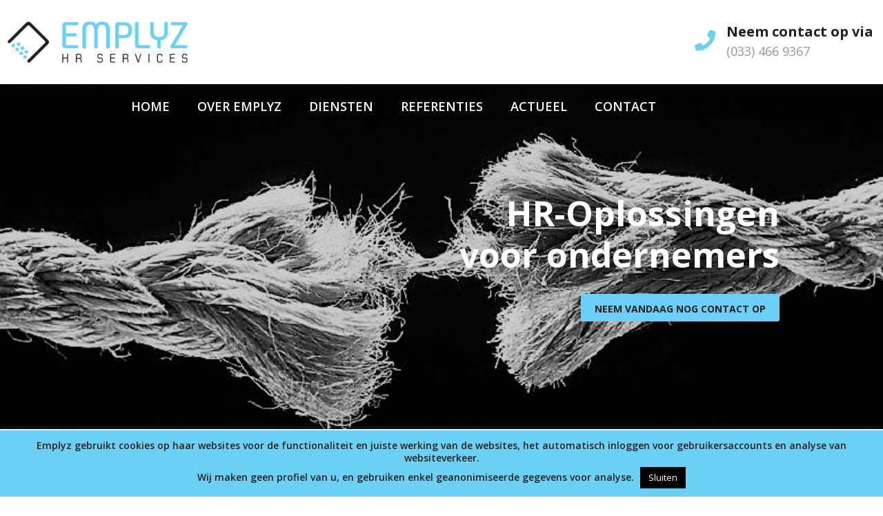

--- FILE ---
content_type: text/css
request_url: https://emplyz.nl/wp-content/plugins/rxlplugin/assets/css/plugin_style.css?ver=6.8.3
body_size: 794
content:
*{
        box-sizing: border-box;
        font-size: 14px;
     }
     body
     {
      margin:0;
      padding: 0;
	 }
	
   	.rx-frm-outer
   	{
		width: 90%;
   		margin: 50px auto;
		padding: 15px;
		box-shadow: 0px 0px 7px #00000080;
   	}
   	.rx-frm-rw
   	{
   		width: 100%;
   		display: -ms-flexbox;
	    display: -webkit-box;
	    display: flex;
	    -ms-flex-wrap: wrap;
	    flex-wrap: wrap;
	    margin-bottom: 10px;
   	}
   	.rxl-cols-3
   	{
   		width: 25%;
   		padding: 10px 10px;
   	}
	.rxl-cols-6
   	{
   		width: 33.33%;
   		padding: 10px 10px;
   	}
   	.rxl-cols-6
   	{
   		width: 50%;
   		padding: 10px 10px;
   	}
   	.rxl-cols-12
   	{
   		width: 100%;
   		padding: 10px 10px;
   	}
   	.rx-frm-cntrl
   	{
   		display: inline-block;
	    width: 100%;
	    height: calc(1.5em + .75rem + 2px);
	    padding: .375rem .75rem;
	    font-size: 1rem;
	    font-weight: 400;
	    line-height: 1.5;
	    color: #495057;
	    background-color: #fff;
	    background-clip: padding-box;
	    border: 1px solid #ced4da;
		border-radius: 3px;
		float: right;
	}
	.rx-frm-cntrl:focus
	{
		background-color: #fff;
	    border-color: #80bdff;
	    outline: 0;
	    -webkit-box-shadow: 0 0 0 0.2rem rgba(0,123,255,.25);
	    box-shadow: 0 0 0 0.2rem rgba(0,123,255,.25);
	}
	.rx-frm-rw label
	{
		margin-bottom: 5px;
		display: inline-block;
	}
	.rx-frm-cntrl::placeholder
	{
		color: #ccc;
		font-weight: 400;
	}
	.text-center
	{
		text-align: center;
	}
	.rx-b-none
	{
		border: none;
	}
	.rx-px0
	{
		padding-left: 0;
		padding-right: 0;
	}

	@media (min-width: 576px) {
		.rxl-cols-6 {
	   		margin-bottom: 5px;
	   		padding: 5px 10px !important;
	   	}
		.rxl-cols-12 {
	   		margin-bottom: 5px;
	   		padding: 5px 10px !important;
	   	}
	   	.rx-frm-rw {
   			margin-bottom: 0;
		   }
		   
	}

	
#form_msg,#resume_msg,#mailid_msg,#phone_msg,#firstName_msg,#lastName_msg,#profession_msg,#message_msg,#accept_msg{
	color: red;
}
.rx-b-none{
	border: none;
}
.rx-px0{
	padding-left: 0;
	padding-right: 0;
}
input[type="file"].rx-frm-cntrl{
	font-size: 14px;
	padding: 5px;
	
}
textarea.rx-frm-cntrl{
	font-size:1.6rem;
	height: auto;
}
.rx-frm-rw #hed_title{
	width: 100%;
	text-align: center;
	text-transform: inherit;
}
.rx-frm-rw label{
	display: block;
}
.rx-frm-outer{
	background-color: white;
}
.accept_box{
	margin: 10px;
}
#accept{
	margin-right: 5px;
}
#save_Form{
	text-decoration: none;
}

--- FILE ---
content_type: text/css
request_url: https://emplyz.nl/wp-content/uploads/elementor/css/post-103.css?ver=1767867643
body_size: 2477
content:
.elementor-103 .elementor-element.elementor-element-e3c689f > .elementor-container > .elementor-column > .elementor-widget-wrap{align-content:center;align-items:center;}.elementor-103 .elementor-element.elementor-element-e3c689f .elementor-repeater-item-260556d.jet-parallax-section__layout .jet-parallax-section__image{background-size:auto;}.elementor-103 .elementor-element.elementor-element-289852c.elementor-column > .elementor-widget-wrap{justify-content:space-between;}.elementor-103 .elementor-element.elementor-element-289852c.elementor-column.raven-column-flex-vertical > .elementor-widget-wrap{align-content:space-between;align-items:space-between;flex-wrap:wrap;}.elementor-103 .elementor-element.elementor-element-adc78a1 .raven-site-logo img, .elementor-103 .elementor-element.elementor-element-adc78a1 .raven-site-logo svg{width:84%;max-width:100%;}.elementor-103 .elementor-element.elementor-element-adc78a1 .raven-site-logo{text-align:left;}.elementor-bc-flex-widget .elementor-103 .elementor-element.elementor-element-e248225.elementor-column:not(.raven-column-flex-vertical) .elementor-widget-wrap{align-items:center;}.elementor-103 .elementor-element.elementor-element-e248225.elementor-column.elementor-element[data-element_type="column"]:not(.raven-column-flex-vertical) > .elementor-widget-wrap.elementor-element-populated{align-content:center;align-items:center;}.elementor-103 .elementor-element.elementor-element-e248225.elementor-column.elementor-element[data-element_type="column"].raven-column-flex-vertical > .elementor-widget-wrap.elementor-element-populated{justify-content:center;}.elementor-103 .elementor-element.elementor-element-e248225.elementor-column > .elementor-widget-wrap{justify-content:flex-end;}.elementor-103 .elementor-element.elementor-element-e248225.elementor-column.raven-column-flex-vertical > .elementor-widget-wrap{align-content:flex-end;align-items:flex-end;flex-wrap:wrap;}.elementor-widget-icon.elementor-view-stacked .elementor-icon{background-color:var( --e-global-color-primary );}.elementor-widget-icon.elementor-view-framed .elementor-icon, .elementor-widget-icon.elementor-view-default .elementor-icon{color:var( --e-global-color-primary );border-color:var( --e-global-color-primary );}.elementor-widget-icon.elementor-view-framed .elementor-icon, .elementor-widget-icon.elementor-view-default .elementor-icon svg{fill:var( --e-global-color-primary );}.elementor-103 .elementor-element.elementor-element-d89ac80{width:auto;max-width:auto;}.elementor-103 .elementor-element.elementor-element-d89ac80 > .elementor-widget-container{margin:0px 16px 0px 0px;}.elementor-103 .elementor-element.elementor-element-d89ac80 .elementor-icon-wrapper{text-align:center;}.elementor-103 .elementor-element.elementor-element-d89ac80.elementor-view-stacked .elementor-icon{background-color:var( --e-global-color-e62d4ed );}.elementor-103 .elementor-element.elementor-element-d89ac80.elementor-view-framed .elementor-icon, .elementor-103 .elementor-element.elementor-element-d89ac80.elementor-view-default .elementor-icon{color:var( --e-global-color-e62d4ed );border-color:var( --e-global-color-e62d4ed );}.elementor-103 .elementor-element.elementor-element-d89ac80.elementor-view-framed .elementor-icon, .elementor-103 .elementor-element.elementor-element-d89ac80.elementor-view-default .elementor-icon svg{fill:var( --e-global-color-e62d4ed );}.elementor-widget-text-editor{font-family:var( --e-global-typography-text-font-family ), Open Sans;font-weight:var( --e-global-typography-text-font-weight );color:var( --e-global-color-text );}.elementor-widget-text-editor.elementor-drop-cap-view-stacked .elementor-drop-cap{background-color:var( --e-global-color-primary );}.elementor-widget-text-editor.elementor-drop-cap-view-framed .elementor-drop-cap, .elementor-widget-text-editor.elementor-drop-cap-view-default .elementor-drop-cap{color:var( --e-global-color-primary );border-color:var( --e-global-color-primary );}.elementor-103 .elementor-element.elementor-element-050ca15{width:auto;max-width:auto;font-size:16px;font-weight:400;color:var( --e-global-color-3fe6094d );}.elementor-103 .elementor-element.elementor-element-050ca15 > .elementor-widget-container{margin:0px 0px -10px 0px;}.elementor-103 .elementor-element.elementor-element-e3c689f > .elementor-container{max-width:1600px;}.elementor-103 .elementor-element.elementor-element-e3c689f{margin-top:0px;margin-bottom:0px;padding:20px 0px 20px 0px;}.elementor-103 .elementor-element.elementor-element-0902659 .elementor-repeater-item-668a419.jet-parallax-section__layout .jet-parallax-section__image{background-size:auto;}.elementor-widget-raven-nav-menu .raven-nav-menu-main .raven-nav-menu > li > a.raven-menu-item{font-family:var( --e-global-typography-text-font-family ), Open Sans;font-weight:var( --e-global-typography-text-font-weight );color:var( --e-global-color-text );}.elementor-widget-raven-nav-menu .raven-nav-menu-main .raven-nav-menu > li:not(.current-menu-parent):not(.current-menu-ancestor) > a.raven-menu-item:hover:not(.raven-menu-item-active), .elementor-widget-raven-nav-menu .raven-nav-menu-main .raven-nav-menu > li:not(.current-menu-parent):not(.current-menu-ancestor) > a.highlighted:not(.raven-menu-item-active){color:var( --e-global-color-accent );}.elementor-widget-raven-nav-menu .raven-nav-menu-main .raven-nav-menu > li > a.raven-menu-item-active, .elementor-widget-raven-nav-menu .raven-nav-menu-main .raven-nav-menu > li.current-menu-parent > a, .elementor-widget-raven-nav-menu .raven-nav-menu-main .raven-nav-menu > li.current-menu-ancestor > a{color:var( --e-global-color-accent );}.elementor-widget-raven-nav-menu .raven-nav-menu-main .raven-submenu > li > a.raven-submenu-item{font-family:var( --e-global-typography-text-font-family ), Open Sans;font-weight:var( --e-global-typography-text-font-weight );color:var( --e-global-color-text );}.elementor-widget-raven-nav-menu .raven-nav-menu-main .raven-submenu > li:not(.current-menu-parent):not(.current-menu-ancestor) > a.raven-submenu-item:hover:not(.raven-menu-item-active), .elementor-widget-raven-nav-menu .raven-nav-menu-main .raven-submenu > li:not(.current-menu-parent):not(.current-menu-ancestor) > a.highlighted:not(.raven-menu-item-active){color:var( --e-global-color-accent );}.elementor-widget-raven-nav-menu .raven-nav-menu-main .raven-submenu > li > a.raven-menu-item-active, .elementor-widget-raven-nav-menu .raven-nav-menu-main .raven-submenu > li.current-menu-parent > a, .elementor-widget-raven-nav-menu .raven-nav-menu-main .raven-submenu > li.current-menu-ancestor > a{color:var( --e-global-color-accent );}.elementor-widget-raven-nav-menu .raven-nav-menu-mobile .raven-nav-menu li > a{font-family:var( --e-global-typography-text-font-family ), Open Sans;font-weight:var( --e-global-typography-text-font-weight );color:var( --e-global-color-text );}.elementor-widget-raven-nav-menu .raven-nav-menu-mobile .raven-nav-menu li > a:hover{color:var( --e-global-color-accent );}.elementor-widget-raven-nav-menu .raven-nav-menu-mobile .raven-nav-menu li > a.raven-menu-item-active, .elementor-widget-raven-nav-menu .raven-nav-menu-mobile .raven-nav-menu li > a:active, .elementor-widget-raven-nav-menu .raven-nav-menu-mobile .raven-nav-menu > li.current-menu-ancestor > a.raven-menu-item, .elementor-widget-raven-nav-menu li.menu-item.current-menu-ancestor > a.raven-submenu-item.has-submenu{color:var( --e-global-color-accent );}.elementor-widget-raven-nav-menu .raven-nav-menu-toggle-button{color:var( --e-global-color-secondary );}.elementor-widget-raven-nav-menu .raven-nav-menu-toggle-button svg{fill:var( --e-global-color-secondary );}.elementor-widget-raven-nav-menu .hamburger-inner, .elementor-widget-raven-nav-menu .hamburger-inner::after, .elementor-widget-raven-nav-menu .hamburger-inner::before{background-color:var( --e-global-color-secondary );}.elementor-widget-raven-nav-menu .raven-nav-menu-toggle-button:hover{color:var( --e-global-color-accent );}.elementor-widget-raven-nav-menu .raven-nav-menu-toggle-button:hover svg{fill:var( --e-global-color-accent );}.elementor-widget-raven-nav-menu .raven-nav-menu-toggle-button:hover .hamburger-inner, .elementor-widget-raven-nav-menu .raven-nav-menu-toggle-button:hover  .hamburger-inner::after, .elementor-widget-raven-nav-menu .raven-nav-menu-toggle-button:hover  .hamburger-inner::before{background-color:var( --e-global-color-accent );}.elementor-103 .elementor-element.elementor-element-9b8e27d .raven-nav-menu-vertical .raven-nav-menu li > a{justify-content:center !important;}.elementor-103 .elementor-element.elementor-element-9b8e27d .raven-nav-menu-mobile{background-color:rgba(108,207,246,0.9);}.elementor-103 .elementor-element.elementor-element-9b8e27d .raven-nav-menu-main .raven-nav-menu > li > a.raven-menu-item{font-size:18px;font-weight:600;text-transform:uppercase;color:#ffffff;}.elementor-103 .elementor-element.elementor-element-9b8e27d .raven-nav-menu-main .raven-nav-menu > li:not(.current-menu-parent):not(.current-menu-ancestor) > a.raven-menu-item:hover:not(.raven-menu-item-active), .elementor-103 .elementor-element.elementor-element-9b8e27d .raven-nav-menu-main .raven-nav-menu > li:not(.current-menu-parent):not(.current-menu-ancestor) > a.highlighted:not(.raven-menu-item-active){color:#6ccff6;}.elementor-103 .elementor-element.elementor-element-9b8e27d .raven-nav-menu-main .raven-nav-menu > li > a.raven-menu-item-active, .elementor-103 .elementor-element.elementor-element-9b8e27d .raven-nav-menu-main .raven-nav-menu > li.current-menu-parent > a, .elementor-103 .elementor-element.elementor-element-9b8e27d .raven-nav-menu-main .raven-nav-menu > li.current-menu-ancestor > a{color:#6ccff6;}.elementor-103 .elementor-element.elementor-element-9b8e27d .raven-nav-menu-main .raven-submenu > li:not(:last-child){border-bottom-width:1px;}.elementor-103 .elementor-element.elementor-element-9b8e27d .raven-menu-item i._mi{font-size:1000px !important;color:#FFFFFF;}.elementor-103 .elementor-element.elementor-element-9b8e27d .raven-submenu-item i._mi{font-size:1000px !important;color:#FFFFFF;}.elementor-103 .elementor-element.elementor-element-9b8e27d .raven-menu-item .sub-arrow svg{width:1000px !important;height:1000px !important;}.elementor-103 .elementor-element.elementor-element-9b8e27d .raven-submenu-item .sub-arrow svg{width:1000px !important;height:1000px !important;}.elementor-103 .elementor-element.elementor-element-9b8e27d .raven-menu-item .sub-arrow{color:#FFFFFF;fill:#FFFFFF;}.elementor-103 .elementor-element.elementor-element-9b8e27d .raven-submenu-item .sub-arrow{color:#FFFFFF;fill:#FFFFFF;}.elementor-103 .elementor-element.elementor-element-9b8e27d .raven-menu-item:hover i._mi{color:var( --e-global-color-24c34e02 );}.elementor-103 .elementor-element.elementor-element-9b8e27d .raven-submenu-item:hover i._mi{color:var( --e-global-color-24c34e02 );}.elementor-103 .elementor-element.elementor-element-9b8e27d .raven-menu-item:hover .sub-arrow{color:var( --e-global-color-24c34e02 );fill:var( --e-global-color-24c34e02 );}.elementor-103 .elementor-element.elementor-element-9b8e27d .raven-submenu-item:hover .sub-arrow{color:var( --e-global-color-24c34e02 );fill:var( --e-global-color-24c34e02 );}.elementor-103 .elementor-element.elementor-element-9b8e27d .raven-nav-menu-mobile .raven-nav-menu li > a{font-weight:700;text-transform:uppercase;padding:8px 32px 8px 32px;justify-content:left !important;color:#FFFFFF;}.elementor-103 .elementor-element.elementor-element-9b8e27d .raven-nav-menu-mobile .raven-nav-menu li > a:hover{color:var( --e-global-color-24c34e02 );}.elementor-103 .elementor-element.elementor-element-9b8e27d .raven-nav-menu-mobile .raven-nav-menu li > a.raven-menu-item-active, .elementor-103 .elementor-element.elementor-element-9b8e27d .raven-nav-menu-mobile .raven-nav-menu li > a:active, .elementor-103 .elementor-element.elementor-element-9b8e27d .raven-nav-menu-mobile .raven-nav-menu > li.current-menu-ancestor > a.raven-menu-item, .elementor-103 .elementor-element.elementor-element-9b8e27d li.menu-item.current-menu-ancestor > a.raven-submenu-item.has-submenu{color:var( --e-global-color-24c34e02 );}.elementor-103 .elementor-element.elementor-element-9b8e27d .raven-nav-menu-toggle{text-align:center;}.elementor-103 .elementor-element.elementor-element-9b8e27d .raven-nav-menu-close-button{color:#FFFFFF;}.elementor-103 .elementor-element.elementor-element-9b8e27d .raven-nav-menu-close-button:hover{color:var( --e-global-color-24c34e02 );}.elementor-103 .elementor-element.elementor-element-0902659{margin-top:0px;margin-bottom:-64px;z-index:1;}.elementor-103 .elementor-element.elementor-element-e1008aa .elementor-repeater-item-3af693a.jet-parallax-section__layout .jet-parallax-section__image{background-size:auto;}.elementor-103 .elementor-element.elementor-element-79ebc93{text-align:end;color:#ffffff;}.elementor-widget-raven-button a.raven-button .button-text, .elementor-widget-raven-button .raven-button .button-text{font-family:var( --e-global-typography-accent-font-family ), Open Sans;font-weight:var( --e-global-typography-accent-font-weight );}.elementor-widget-raven-button a.raven-button .button-subtext, .elementor-widget-raven-button .raven-button .button-subtext{font-family:var( --e-global-typography-accent-font-family ), Open Sans;font-weight:var( --e-global-typography-accent-font-weight );}.elementor-103 .elementor-element.elementor-element-db6e7f4 a.raven-button{padding:10px 20px 10px 20px;}.elementor-103 .elementor-element.elementor-element-db6e7f4 .raven-button{padding:10px 20px 10px 20px;}.elementor-103 .elementor-element.elementor-element-db6e7f4 a.raven-button .button-text{color:#212121;}.elementor-103 .elementor-element.elementor-element-db6e7f4 .raven-button .button-text{color:#212121;}.elementor-103 .elementor-element.elementor-element-db6e7f4 .raven-button-icon{color:#212121;}.elementor-103 .elementor-element.elementor-element-db6e7f4 .raven-button-icon i{color:#212121;}.elementor-103 .elementor-element.elementor-element-db6e7f4 .raven-button-icon svg{fill:#212121;}.elementor-103 .elementor-element.elementor-element-db6e7f4 a.raven-button, .elementor-103 .elementor-element.elementor-element-db6e7f4 .raven-button, .elementor-103 .elementor-element.elementor-element-db6e7f4 .raven-button-widget-normal-effect-blink:after{background-color:#6ccff6;background-image:none;}.elementor-103 .elementor-element.elementor-element-db6e7f4 a.raven-button:hover{background-color:#FFFFFF;background-image:none;}.elementor-103 .elementor-element.elementor-element-db6e7f4 a.raven-button .button-text, .elementor-103 .elementor-element.elementor-element-db6e7f4 .raven-button .button-text{font-family:"Open Sans", Open Sans;font-size:20px;font-weight:700;text-transform:uppercase;}.elementor-103 .elementor-element.elementor-element-e1008aa:not(.elementor-motion-effects-element-type-background), .elementor-103 .elementor-element.elementor-element-e1008aa > .elementor-motion-effects-container > .elementor-motion-effects-layer{background-color:#0c0c0c;background-position:center center;background-repeat:no-repeat;background-size:cover;}.elementor-103 .elementor-element.elementor-element-e1008aa > .elementor-background-overlay{background-color:transparent;background-image:linear-gradient(180deg, #0c0c0c 0%, rgba(0,12,7,0) 100%);opacity:0.5;transition:background 0.3s, border-radius 0.3s, opacity 0.3s;}.elementor-103 .elementor-element.elementor-element-e1008aa > .elementor-container{min-height:500px;}.elementor-103 .elementor-element.elementor-element-e1008aa{transition:background 0.3s, border 0.3s, border-radius 0.3s, box-shadow 0.3s;margin-top:0px;margin-bottom:0px;}.elementor-theme-builder-content-area{height:400px;}.elementor-location-header:before, .elementor-location-footer:before{content:"";display:table;clear:both;}@media(max-width:1024px){.elementor-103 .elementor-element.elementor-element-9b8e27d .raven-menu-item i._mi{font-size:32px !important;}.elementor-103 .elementor-element.elementor-element-9b8e27d .raven-submenu-item i._mi{font-size:32px !important;}.elementor-103 .elementor-element.elementor-element-9b8e27d .raven-menu-item .sub-arrow svg{width:32px !important;height:32px !important;}.elementor-103 .elementor-element.elementor-element-9b8e27d .raven-submenu-item .sub-arrow svg{width:32px !important;height:32px !important;}.elementor-103 .elementor-element.elementor-element-e1008aa > .elementor-container{min-height:400px;}}@media(min-width:768px){.elementor-103 .elementor-element.elementor-element-289852c{width:26%;}.elementor-103 .elementor-element.elementor-element-7183757{width:40.332%;}}@media(max-width:1024px) and (min-width:768px){.elementor-103 .elementor-element.elementor-element-289852c{width:34%;}.elementor-103 .elementor-element.elementor-element-7183757{width:26%;}.elementor-103 .elementor-element.elementor-element-e248225{width:40%;}}@media(max-width:767px){.elementor-103 .elementor-element.elementor-element-289852c{width:100%;}.elementor-103 .elementor-element.elementor-element-adc78a1 .raven-site-logo img, .elementor-103 .elementor-element.elementor-element-adc78a1 .raven-site-logo svg{width:70%;}.elementor-103 .elementor-element.elementor-element-adc78a1 .raven-site-logo{text-align:center;}.elementor-bc-flex-widget .elementor-103 .elementor-element.elementor-element-e248225.elementor-column .elementor-widget-wrap{align-items:center;}.elementor-103 .elementor-element.elementor-element-e248225.elementor-column.elementor-element[data-element_type="column"] > .elementor-widget-wrap.elementor-element-populated{align-content:center;align-items:center;}.elementor-103 .elementor-element.elementor-element-e248225.elementor-column > .elementor-widget-wrap{justify-content:center;}.elementor-103 .elementor-element.elementor-element-050ca15{text-align:start;font-size:16px;}.elementor-103 .elementor-element.elementor-element-9b8e27d > .elementor-widget-container{margin:0px 0px 0px 0px;padding:0px 0px 0px 0px;}.elementor-103 .elementor-element.elementor-element-9b8e27d .raven-menu-item i._mi{font-size:24px !important;}.elementor-103 .elementor-element.elementor-element-9b8e27d .raven-submenu-item i._mi{font-size:24px !important;}.elementor-103 .elementor-element.elementor-element-9b8e27d .raven-menu-item .sub-arrow svg{width:24px !important;height:24px !important;}.elementor-103 .elementor-element.elementor-element-9b8e27d .raven-submenu-item .sub-arrow svg{width:24px !important;height:24px !important;}.elementor-103 .elementor-element.elementor-element-02ffa57.elementor-column > .elementor-widget-wrap{justify-content:center;}.elementor-103 .elementor-element.elementor-element-79ebc93{text-align:center;}.elementor-103 .elementor-element.elementor-element-db6e7f4{z-index:0;}.elementor-103 .elementor-element.elementor-element-db6e7f4 a.raven-button .button-text, .elementor-103 .elementor-element.elementor-element-db6e7f4 .raven-button .button-text{font-size:16px;}.elementor-103 .elementor-element.elementor-element-e1008aa > .elementor-container{min-height:350px;}}/* Start custom CSS for text-editor, class: .elementor-element-050ca15 */@media and screen (max-width: 767px){ .elementor-103 .elementor-element.elementor-element-050ca15 p strong{
    font-size: 18px!important;
}/* End custom CSS */
/* Start custom CSS for text-editor, class: .elementor-element-050ca15 */@media and screen (max-width: 767px){ .elementor-103 .elementor-element.elementor-element-050ca15 p strong{
    font-size: 18px!important;
}/* End custom CSS */
/* Start custom CSS for section, class: .elementor-element-e3c689f */.elementor-103 .elementor-element.elementor-element-e3c689f .fas {
    font-family: "Font Awesome 5 Free";
    font-weight: 900;
    font-size: 30px!important;
}/* End custom CSS */
/* Start custom CSS for raven-nav-menu, class: .elementor-element-9b8e27d */.elementor-103 .elementor-element.elementor-element-9b8e27d i._mi._after.dashicons{
    font-size: 2em!important;
}

@media screen and (min-width: 1024px) { .elementor-103 .elementor-element.elementor-element-9b8e27d i._mi._after.dashicons{
    display: none !important;
  }
}/* End custom CSS */
/* Start custom CSS for raven-nav-menu, class: .elementor-element-9b8e27d */.elementor-103 .elementor-element.elementor-element-9b8e27d i._mi._after.dashicons{
    font-size: 2em!important;
}

@media screen and (min-width: 1024px) { .elementor-103 .elementor-element.elementor-element-9b8e27d i._mi._after.dashicons{
    display: none !important;
  }
}/* End custom CSS */
/* Start JX Custom Fonts CSS *//* End JX Custom Fonts CSS */

--- FILE ---
content_type: text/css
request_url: https://emplyz.nl/wp-content/uploads/elementor/css/post-135.css?ver=1767867643
body_size: 607
content:
.elementor-135 .elementor-element.elementor-element-3a81261 .elementor-repeater-item-5119d8c.jet-parallax-section__layout .jet-parallax-section__image{background-size:auto;}.elementor-135 .elementor-element.elementor-element-0cabd72 > .elementor-element-populated{border-style:solid;border-width:2px 0px 0px 0px;border-color:#f6f6f6;}.elementor-widget-text-editor{font-family:var( --e-global-typography-text-font-family ), Open Sans;font-weight:var( --e-global-typography-text-font-weight );color:var( --e-global-color-text );}.elementor-widget-text-editor.elementor-drop-cap-view-stacked .elementor-drop-cap{background-color:var( --e-global-color-primary );}.elementor-widget-text-editor.elementor-drop-cap-view-framed .elementor-drop-cap, .elementor-widget-text-editor.elementor-drop-cap-view-default .elementor-drop-cap{color:var( --e-global-color-primary );border-color:var( --e-global-color-primary );}.elementor-135 .elementor-element.elementor-element-e100771 > .elementor-widget-container{margin:0px 4px 0px 0px;padding:0px 0px 0px 0px;}.elementor-135 .elementor-element.elementor-element-e100771{text-align:center;font-family:"Open Sans", Open Sans;font-size:16px;font-weight:400;color:#9a9a9a;}.elementor-135 .elementor-element.elementor-element-4298159 .elementor-repeater-item-b0b5b42.elementor-social-icon{background-color:#C13584;}.elementor-135 .elementor-element.elementor-element-4298159{--grid-template-columns:repeat(0, auto);--icon-size:12px;--grid-column-gap:5px;--grid-row-gap:0px;}.elementor-135 .elementor-element.elementor-element-4298159 .elementor-widget-container{text-align:center;}.elementor-135 .elementor-element.elementor-element-4298159 > .elementor-widget-container{margin:0px 0px 0px 0px;padding:0px 0px 0px 0px;}.elementor-135 .elementor-element.elementor-element-3a81261, .elementor-135 .elementor-element.elementor-element-3a81261 > .elementor-background-overlay{border-radius:0px 0px 0px 0px;}.elementor-theme-builder-content-area{height:400px;}.elementor-location-header:before, .elementor-location-footer:before{content:"";display:table;clear:both;}/* Start custom CSS for social-icons, class: .elementor-element-4298159 */.elementor-135 .elementor-element.elementor-element-4298159 a:not(:hover) {
    background: #212121 !important;
}/* End custom CSS */
/* Start custom CSS for social-icons, class: .elementor-element-4298159 */.elementor-135 .elementor-element.elementor-element-4298159 a:not(:hover) {
    background: #212121 !important;
}/* End custom CSS */
/* Start JX Custom Fonts CSS *//* End JX Custom Fonts CSS */

--- FILE ---
content_type: application/javascript
request_url: https://emplyz.nl/wp-content/plugins/rxlplugin/assets/js/plugin_script.js?ver=6.8.3
body_size: 1688
content:
// Load resume 
var file;
function myFunction(){
  var x = document.getElementById("rxl_resume");
  document.getElementById("resume_msg").innerHTML = "";
  var txt = "";
  if ('files' in x) {
    if (x.files.length == 0) {
      txt = "Upload alstublieft uw CV";
    } else {
    	file = x.files[0];
    	var file_type = file.type;
		var file_extension = file_type.split('/').pop();
		if(file_extension == 'vnd.openxmlformats-officedocument.wordprocessingml.document' || file_extension == 'pdf' || file_extension == 'msword'){
		 	
		 }else{
		 	txt = "Upload een geldig bestandstype (.pdf, .doc, of .docx).";
		 	document.getElementById("rxl_resume").value = "";
		 }
    }
  } 
  else {
    if (x.value == "") {
      txt += "Upload een geldig bestandstype (.pdf, .doc, of .docx).";
    } else {
      txt += "De eigenschap files wordt niet ondersteund door uw browser!";
    }
  }
  document.getElementById("resume_msg").innerHTML = txt;
}

// Save Form data
function rxlSaveForm(){
	document.getElementById("form_msg").innerHTML ="";
	document.getElementById("mailid_msg").innerHTML = '';
	document.getElementById("phone_msg").innerHTML = '';
	document.getElementById("firstName_msg").innerHTML ='';
	document.getElementById("lastName_msg").innerHTML ='';
	document.getElementById("profession_msg").innerHTML ='';
	document.getElementById("message_msg").innerHTML ='';
	document.getElementById("resume_msg").innerHTML ='';
	document.getElementById("accept_msg").innerHTML ='';
		var data = new FormData();
		var CompanyUid = document.getElementById('RXLcompanyID').value;
		var ApplicationType = document.getElementById('RXLApplicationType').value;
		var ApplicantFname = document.getElementById('rxl_firstname').value;
		var AppliedVacancyName = document.getElementById('RXLvacancy').value;
		var ApplicantLname = document.getElementById('rxl_lastname').value;
		var ApplicantPhnumber = document.getElementById('rxl_phone').value;
		var ApplicantEmail = document.getElementById('rxl_email').value;
		var ApplicantProfession = document.getElementById('rxl_profession').value;
		var ApplicantMessage = document.getElementById('rxl_message').value;
		var accept_checkBox = document.getElementById("accept").checked;
			var firstName;
		if(document.getElementById('rxl_firstname').required == true){
			if(ApplicantFname){
				firstName = true;
			}else{
				document.getElementById("firstName_msg").innerHTML = 'Dit veld mag niet leeg zijn';
				firstName = false;
			}
		}else{
			firstName = true;
		}
		var lastName;
		if(document.getElementById('rxl_lastname').required == true){
			if(ApplicantLname){
				lastName = true;
			}else{
				document.getElementById("lastName_msg").innerHTML = 'Dit veld mag niet leeg zijn';
				lastName = false;
			}
		}else{
			lastName = true;
		}
		var phoneno = /^\d+$/;
		var phoneValid;
		if(document.getElementById('rxl_phone').required == true){
	  		if(phoneno.test(ApplicantPhnumber) == false){
	  			document.getElementById('rxl_phone').value = '';
				document.getElementById("phone_msg").innerHTML = 'Dit veld mag niet leeg zijn';
				phoneValid = false;					
			}else{
				phoneValid = true;
			}
		}else{
			phoneValid = true;
		}
		var reg = /^([A-Za-z0-9_\-\.])+\@([A-Za-z0-9_\-\.])+\.([A-Za-z]{2,4})$/;
		var emailValid;
		if(document.getElementById('rxl_email').required == true){
	        if (reg.test(ApplicantEmail) == false){
	        	document.getElementById("mailid_msg").innerHTML = 'Dit veld mag niet leeg zijn';
	        	document.getElementById('rxl_email').value = '';
	        	emailValid = false;
	        }else{
	        	emailValid = true;
	        }
	    }else{
	    	emailValid = true;
	    } 
	    var professionValid;
		if(document.getElementById('rxl_profession').required == true){
			if(ApplicantProfession){
				professionValid = true;
			}else{
				document.getElementById("profession_msg").innerHTML = 'Dit veld mag niet leeg zijn';
				professionValid = false;
			}
		}else{
			professionValid = true;
		}       
		var fileValid;
		if(document.getElementById('rxl_resume').required == true){
			if(file){
				fileValid = true;				
			}else{
				document.getElementById("resume_msg").innerHTML = 'Dit veld mag niet leeg zijn';
				document.getElementById("rxl_resume").value = "";
				fileValid = false;
			}
		}else{
			fileValid = true;
		}
		var messageValid;
		if(document.getElementById('rxl_message').required == true){
			if(ApplicantMessage){
				messageValid = true;
			}else{
				document.getElementById("message_msg").innerHTML = 'Dit veld mag niet leeg zijn';
				messageValid = false;
			}
		}else{
			messageValid = true;
		} 
			
			if(emailValid == true && phoneValid == true && fileValid == true && firstName == true && lastName == true && professionValid == true && messageValid == true){				
			if(accept_checkBox == true){
				data.append( 'Resume', file);
	            data.append( 'CompanyUid', CompanyUid);
	            data.append( 'ApplicationType', ApplicationType);
	            data.append( 'ApplicantFname', ApplicantFname);
	            data.append( 'AppliedVacancyName', AppliedVacancyName);
	            data.append( 'ApplicantLname', ApplicantLname);
	            data.append( 'ApplicantPhnumber', ApplicantPhnumber);
	            data.append( 'ApplicantEmail', ApplicantEmail);
	            data.append( 'ApplicantProfession', ApplicantProfession);
	            data.append( 'ApplicantMessage', ApplicantMessage);
	            var xhr = new XMLHttpRequest();
	            xhr.open('POST', "https://recruiterxl.eu:8185/api/EmailProcess/InsertExternalCandidateAPI", true);
	            xhr.onload = function (e) {
		            if (xhr.readyState === 4) {
		                if (xhr.status === 200) {
		                	var result_company = xhr.responseText;
		                    var result_obj = JSON.parse(result_company);
		                    console.log(result_obj);
		                    if(result_obj == 'success!'){	                    	
		                    	document.getElementById('form_msg').innerHTML = "Uw aanvraag is succesvol ingediend";
		                    	document.getElementById('RXLcompanyID').value = '';
								document.getElementById('hed_title').innerHTML = '';
								document.getElementById('rxl_firstname').value = '';
								document.getElementById('RXLvacancy').value = '';
								document.getElementById('rxl_lastname').value = '';
								document.getElementById('rxl_phone').value = '';
								document.getElementById('rxl_email').value = '';
								document.getElementById('rxl_profession').value = '';
								document.getElementById('rxl_message').value = '';
								document.getElementById("rxl_resume").value = "";
								document.getElementById("accept").checked = false;
		                    }else{
		                        document.getElementById('form_msg').innerHTML = 'Er is een fout opgetreden, probeer het opnieuw.';
		                    }
		                }else{
		                    alert("Data error!");
		                }
		            }
	            };
	            xhr.onerror = function (e) {
	            	alert("Data error!");
	            };
	            xhr.send(data);
			}else{
				document.getElementById("accept_msg").innerHTML = 'De checkbox moet aangevinkt worden';
				document.getElementById("accept_msg").scrollIntoView();
			}
	            
	     }else{
			 document.getElementById('hed_title').scrollIntoView();
		 }
	}


--- FILE ---
content_type: text/plain
request_url: https://www.google-analytics.com/j/collect?v=1&_v=j102&a=144631181&t=pageview&_s=1&dl=https%3A%2F%2Femplyz.nl%2F3065-2%2F&ul=en-us%40posix&dt=Burn-out%3A%20%E2%80%98De%20verantwoordelijkheid%20ligt%20bij%20de%20werknemer%20zelf%E2%80%99&sr=1280x720&vp=1280x720&_u=YEBAAEABAAAAACAAI~&jid=137707731&gjid=720108628&cid=703518867.1769099921&tid=UA-158790041-1&_gid=1728338362.1769099921&_r=1&_slc=1&gtm=45He61k2n81562P76Xv835377533za200zd835377533&gcd=13l3l3l3l1l1&dma=0&tag_exp=103116026~103200004~104527906~104528501~104684208~104684211~105391252~115495938~115938466~115938469~117041587&z=1398313673
body_size: -448
content:
2,cG-Y4FC6JVSTP